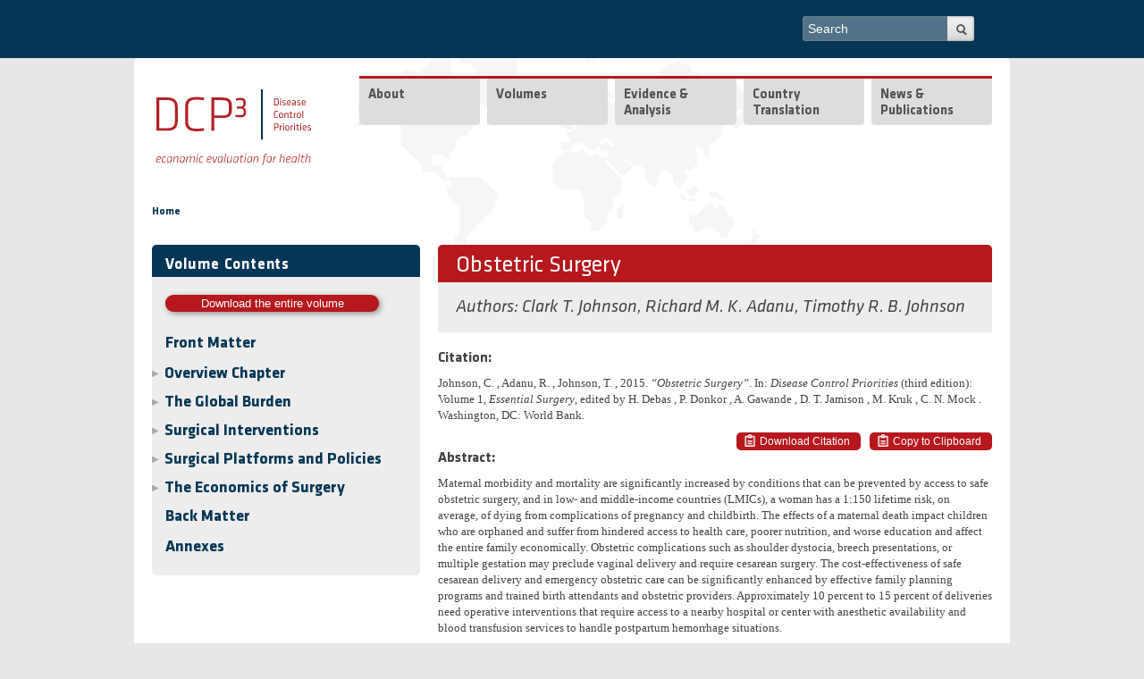

--- FILE ---
content_type: text/html; charset=utf-8
request_url: https://www.dcp-3.org/chapter/1337/obstetric-surgery
body_size: 11640
content:
 

<!-- THEME DEBUG -->
<!-- CALL: theme('html') -->
<!-- FILE NAME SUGGESTIONS:
   * html--node--1337.tpl.php
   * html--node--%.tpl.php
   * html--node.tpl.php
   x html.tpl.php
-->
<!-- BEGIN OUTPUT from 'sites/all/themes/dcpthree/templates/html.tpl.php' -->
<!DOCTYPE html>
<!--[if IEMobile 7]><html class="iem7"  lang="en" dir="ltr"><![endif]-->
<!--[if lte IE 6]><html class="lt-ie9 lt-ie8 lt-ie7"  lang="en" dir="ltr"><![endif]-->
<!--[if (IE 7)&(!IEMobile)]><html class="lt-ie9 lt-ie8"  lang="en" dir="ltr"><![endif]-->
<!--[if IE 8]><html class="lt-ie9"  lang="en" dir="ltr"><![endif]-->
<!--[if (gte IE 9)|(gt IEMobile 7)]><!--><html  lang="en" dir="ltr"><!--<![endif]-->
<head>
  <meta http-equiv="Content-Type" content="text/html; charset=utf-8" />
<link rel="shortcut icon" href="https://www.dcp-3.org/sites/default/themes/dcpthree/favicon.png" />
<meta name="description" content="Abstract:" />
<meta name="generator" content="Drupal 7 (http://drupal.org)" />
<link rel="canonical" href="https://www.dcp-3.org/chapter/1337/obstetric-surgery" />
<link rel="shortlink" href="https://www.dcp-3.org/node/1337" />
  <title>Obstetric Surgery | DCP3</title>
  <meta name="MobileOptimized" content="width">
  <meta name="HandheldFriendly" content="true">
  <meta name="viewport" content="width=device-width, initial-scale=1, user-scalable=no">
  <meta http-equiv="cleartype" content="on">
  <meta http-equiv="X-UA-Compatible" content="IE=edge,chrome=1">
<style>
@import url("https://www.dcp-3.org/modules/system/system.base.css?sirzkq");
@import url("https://www.dcp-3.org/modules/system/system.menus.css?sirzkq");
@import url("https://www.dcp-3.org/modules/system/system.messages.css?sirzkq");
@import url("https://www.dcp-3.org/modules/system/system.theme.css?sirzkq");
</style>
<style>
@import url("https://www.dcp-3.org/modules/aggregator/aggregator.css?sirzkq");
@import url("https://www.dcp-3.org/modules/comment/comment.css?sirzkq");
@import url("https://www.dcp-3.org/modules/field/theme/field.css?sirzkq");
@import url("https://www.dcp-3.org/modules/node/node.css?sirzkq");
@import url("https://www.dcp-3.org/modules/search/search.css?sirzkq");
@import url("https://www.dcp-3.org/modules/user/user.css?sirzkq");
@import url("https://www.dcp-3.org/sites/all/modules/views/css/views.css?sirzkq");
@import url("https://www.dcp-3.org/sites/all/modules/contrib/ckeditor/css/ckeditor.css?sirzkq");
</style>
<style>
@import url("https://www.dcp-3.org/sites/all/libraries/colorbox/example4/colorbox.css?sirzkq");
@import url("https://www.dcp-3.org/sites/all/modules/ctools/css/ctools.css?sirzkq");
@import url("https://www.dcp-3.org/sites/all/modules/lightbox2/css/lightbox.css?sirzkq");
@import url("https://www.dcp-3.org/sites/all/modules/panels/css/panels.css?sirzkq");
@import url("https://www.dcp-3.org/sites/all/modules/nice_menus/css/nice_menus.css?sirzkq");
@import url("https://www.dcp-3.org/sites/all/modules/nice_menus/css/nice_menus_default.css?sirzkq");
@import url("https://www.dcp-3.org/sites/all/libraries/mmenu/main/src/css/jquery.mmenu.all.css?sirzkq");
@import url("https://www.dcp-3.org/sites/all/libraries/mmenu/icomoon/icomoon.css?sirzkq");
@import url("https://www.dcp-3.org/sites/all/modules/contrib/mmenu/themes/mm-basic/styles/mm-basic.css?sirzkq");
</style>
<style>
@import url("https://www.dcp-3.org/sites/all/themes/mothership/mothership/mothership/css/reset.css?sirzkq");
@import url("https://www.dcp-3.org/sites/all/themes/mothership/mothership/mothership/css/reset-html5.css?sirzkq");
@import url("https://www.dcp-3.org/sites/all/themes/mothership/mothership/mothership/css/mothership-default.css?sirzkq");
@import url("https://www.dcp-3.org/sites/all/themes/mothership/mothership/mothership/css/mothership.css?sirzkq");
@import url("https://www.dcp-3.org/sites/all/themes/dcpthree/css/styles.css?sirzkq");
</style>
<link rel="stylesheet" href="https://fonts.googleapis.com/css?family=Titillium+Web:700,700italic,italic,regular&amp;subset=latin" />
<style>
@import url("https://www.dcp-3.org/sites/default/files/fontyourface/local_fonts/Klavika-italic-bold/stylesheet.css?sirzkq");
@import url("https://www.dcp-3.org/sites/default/files/fontyourface/local_fonts/Klavika-italic-normal/stylesheet.css?sirzkq");
@import url("https://www.dcp-3.org/sites/default/files/fontyourface/local_fonts/Klavika-normal-bold/stylesheet.css?sirzkq");
@import url("https://www.dcp-3.org/sites/default/files/fontyourface/local_fonts/Klavika-normal-normal/stylesheet.css?sirzkq");
</style>
<!--[if lt IE 9]>
  <script src="https://www.dcp-3.org/sites/all/themes/mothership/mothership/mothership/js/respond.min.js"></script>
<![endif]-->
<!--[if lt IE 9]>
  <script src="https://www.dcp-3.org/sites/all/themes/mothership/mothership/mothership/js/html5.js"></script>
<![endif]-->
<link rel="stylesheet" type="text/css" href="//cdn.jsdelivr.net/gh/kenwheeler/slick@1.8.1/slick/slick-theme.css"/>
</head>
<body class="html not-front not-logged-in one-sidebar sidebar-first page-node page-node- page-node-1337 node-type-article" >
<a href="#main-content" class="element-invisible element-focusable">Skip to main content</a>


<!-- THEME DEBUG -->
<!-- CALL: theme('page') -->
<!-- FILE NAME SUGGESTIONS:
   * page--article.tpl.php
   * page--node--1337.tpl.php
   * page--node--%.tpl.php
   * page--node.tpl.php
   x page.tpl.php
-->
<!-- BEGIN OUTPUT from 'sites/all/themes/dcpthree/templates/page.tpl.php' -->
  <div class="top_navbar clearfix">
    <div class="wrapper">
      

<!-- THEME DEBUG -->
<!-- CALL: theme('region') -->
<!-- FILE NAME SUGGESTIONS:
   * region--top-navbar.tpl.php
   x region.tpl.php
-->
<!-- BEGIN OUTPUT from 'sites/all/themes/mothership/mothership/mothership/templates/region.tpl.php' -->

  <div class="region region-top-navbar">
    
 <!-- theme hook suggestions: -->
 <!-- hook:region --> 
  <!-- tpl file: * region--top-navbar.tpl.php -->
    

<!-- THEME DEBUG -->
<!-- CALL: theme('block') -->
<!-- FILE NAME SUGGESTIONS:
   * block--search--form.tpl.php
   * block--search.tpl.php
   * block--top-navbar.tpl.php
   x block.tpl.php
-->
<!-- BEGIN OUTPUT from 'sites/all/themes/mothership/mothership/mothership/templates/block.tpl.php' -->

<!-- block -->
<div  id="block-search-form" class="block block-search " role="search">
  
 <!-- theme hook suggestions: -->
 <!-- hook:block --> 
  <!-- tpl file: * block--top-navbar.tpl.php -->
<!-- tpl file: * block--search.tpl.php -->
<!-- tpl file: * block--search--form.tpl.php -->

      
  
  <form action="/chapter/1337/obstetric-surgery" method="post" id="search-block-form" accept-charset="UTF-8">

<!-- THEME DEBUG -->
<!-- CALL: theme('search_block_form') -->
<!-- BEGIN OUTPUT from 'sites/all/themes/mothership/mothership/mothership/templates/search-block-form.tpl.php' -->

  <h2 class="element-invisible">Search form</h2>

<div>
  <label class="element-invisible" for="edit-search-block-form--2">Search</label>
 <input title="Enter the terms you wish to search for." placeholder="Search" type="text" id="edit-search-block-form--2" name="search_block_form" value="" size="30" maxlength="128" />
</div>
<div class="form-actions form-wrapper" id="edit-actions"><input type="submit" id="edit-submit" name="op" value="Search" /></div><input type="hidden" name="form_build_id" value="form-QqLsw8qPq1qTaqPGZxDSRUH_VlnoR_1T1ZPbjFOoXPc" />
<input type="hidden" name="form_id" value="search_block_form" />

<!-- END OUTPUT from 'sites/all/themes/mothership/mothership/mothership/templates/search-block-form.tpl.php' -->

</form>
  </div>
<!-- /block -->

<!-- END OUTPUT from 'sites/all/themes/mothership/mothership/mothership/templates/block.tpl.php' -->



<!-- THEME DEBUG -->
<!-- CALL: theme('block') -->
<!-- FILE NAME SUGGESTIONS:
   * block--block--24.tpl.php
   * block--block.tpl.php
   * block--top-navbar.tpl.php
   x block.tpl.php
-->
<!-- BEGIN OUTPUT from 'sites/all/themes/mothership/mothership/mothership/templates/block.tpl.php' -->

<!-- block -->
<div  id="block-block-24" class="block block-block top-mmenu ">
  
 <!-- theme hook suggestions: -->
 <!-- hook:block --> 
  <!-- tpl file: * block--top-navbar.tpl.php -->
<!-- tpl file: * block--block.tpl.php -->
<!-- tpl file: * block--block--24.tpl.php -->

      
  
  <p>Menu</p>
  </div>
<!-- /block -->

<!-- END OUTPUT from 'sites/all/themes/mothership/mothership/mothership/templates/block.tpl.php' -->

  </div>

<!-- END OUTPUT from 'sites/all/themes/mothership/mothership/mothership/templates/region.tpl.php' -->

 
    </div>
  </div>
  
<div class="page clearfix">
    <header role="banner">
    <div class="siteinfo">
      <figure class="logo">
        <a href="/" title="Home" rel="home">
          <img class="normal" src="/sites/all/themes/dcpthree/images/logo/dcp3_logo.svg" alt="Home" />
          <img class="white" src="/sites/all/themes/dcpthree/images/logo/dcp3_white.svg" alt="Home" />
        </a>
      </figure>
          </div>

          <div class="header-region">
        

<!-- THEME DEBUG -->
<!-- CALL: theme('region') -->
<!-- FILE NAME SUGGESTIONS:
   * region--header.tpl.php
   x region.tpl.php
-->
<!-- BEGIN OUTPUT from 'sites/all/themes/mothership/mothership/mothership/templates/region.tpl.php' -->

  <div class="region region-header">
    
 <!-- theme hook suggestions: -->
 <!-- hook:region --> 
  <!-- tpl file: * region--header.tpl.php -->
    

<!-- THEME DEBUG -->
<!-- CALL: theme('block') -->
<!-- FILE NAME SUGGESTIONS:
   * block--nice-menus--1.tpl.php
   * block--nice-menus.tpl.php
   * block--header.tpl.php
   x block.tpl.php
-->
<!-- BEGIN OUTPUT from 'sites/all/themes/mothership/mothership/mothership/templates/block.tpl.php' -->

<!-- block -->
<div  id="block-nice-menus-1" class="block block-nice-menus ">
  
 <!-- theme hook suggestions: -->
 <!-- hook:block --> 
  <!-- tpl file: * block--header.tpl.php -->
<!-- tpl file: * block--nice-menus.tpl.php -->
<!-- tpl file: * block--nice-menus--1.tpl.php -->

      
  
  <ul class="nice-menu nice-menu-down nice-menu-main-menu" id="nice-menu-1"><li class="menu-218 menu-path-front odd "><a href="/">Home</a></li>
<li class="menu-614 menuparent  menu-path-node-108  even "><a href="/about-project">About</a><ul><li class="menu-4279 menuparent  menu-path-node-2932 odd "><a href="/dcp3-country-translation">DCP3 Country Translation</a><ul><li class="menu-4280 menu-path-node-2933 odd"><a href="/secretariat">Secretariat</a></li>
</ul></li>
<li class="menu-4281 menuparent  menu-path-node-2934  even "><a href="/dcp3" title="">DCP3</a><ul><li class="menu-625 menu-path-node-120 odd "><a href="/who-we-are" title="">Secretariat Staff</a></li>
<li class="menu-761 menu-path-node-193  even "><a href="/advisory-committee-editors">Advisory Committee to the Editors</a></li>
<li class="menu-543 menu-path-node-68  odd"><a href="/collaborators">Collaborators</a></li>
</ul></li>
<li class="menu-698 menu-path-node-1385  odd "><a href="/dcp2">DCP1 &amp; DCP2</a></li>
<li class="menu-623 menu-path-node-119  even"><a href="/contact-us">Contact Us</a></li>
</ul></li>
<li class="menu-3860 menuparent  menu-path-volumes  odd "><a href="/volumes" title="">Volumes</a><ul><li class="menu-534 menu-path-node-34-volumelandingpage odd "><a href="/surgery" title="">Essential Surgery</a></li>
<li class="menu-527 menu-path-node-27-volumelandingpage  even "><a href="/rmnch" title="">Reproductive, Maternal, Newborn, and Child Health</a></li>
<li class="menu-531 menu-path-node-31-volumelandingpage  odd "><a href="/cancer" title="">Cancer</a></li>
<li class="menu-532 menu-path-node-32-volumelandingpage  even "><a href="/mentalhealth" title="">Mental, Neurological, and Substance Use Disorders</a></li>
<li class="menu-530 menu-path-node-30-volumelandingpage  odd "><a href="/cvd" title="">Cardiovascular, Respiratory, and Related Disorders</a></li>
<li class="menu-529 menu-path-node-29-volumelandingpage  even "><a href="/infectiousdiseases" title="">Major Infectious Diseases</a></li>
<li class="menu-533 menu-path-node-33-volumelandingpage  odd "><a href="/injury-environment" title="">Injury Prevention and Environmental Health</a></li>
<li class="menu-528 menu-path-node-28-volumelandingpage  even "><a href="/CAHD" title="">Child &amp; Adolescent Health and Development</a></li>
<li class="menu-526 menu-path-node-26-volumelandingpage  odd"><a href="/disease-control-priorities" title="">Disease Control Priorities</a></li>
</ul></li>
<li class="menu-4216 menuparent  menu-path-nolink  even "><span title="" class="nolink" tabindex="0">Evidence &amp; Analysis</span><ul><li class="menu-4080 menu-path-economic-evaluations odd "><a href="/economic-evaluations" title="">Economic Evaluations</a></li>
<li class="menu-462 menu-path-node-2511  even "><a href="/country-work/overview" title="">Country Work</a></li>
<li class="menu-4160 menu-path-node-2901  odd"><a href="/gender" title="">Gender</a></li>
</ul></li>
<li class="menu-4166 menuparent  menu-path-node-2916  odd "><a href="/translation">Country Translation</a><ul><li class="menu-4282 menu-path-node-2965 odd "><a href="/translation/liberia">Liberia</a></li>
<li class="menu-4217 menu-path-node-2918  even"><a href="/translation/pakistan">Pakistan</a></li>
</ul></li>
<li class="menu-729 menuparent  menu-path-resources  even"><a href="/resources" title="">News &amp; Publications</a><ul><li class="menu-1315 menu-path-news-and-events-news odd "><a href="/news-and-events/news" title="">News &amp; Events</a></li>
<li class="menu-765 menu-path-resources-journal-articles  even "><a href="/resources/journal-articles" title="">Journal Articles</a></li>
<li class="menu-839 menu-path-resources-working-papers  odd "><a href="/resources/working-papers" title="">Working Papers</a></li>
<li class="menu-766 menu-path-resources-reports  even "><a href="/resources/reports" title="">Reports</a></li>
<li class="menu-768 menu-path-resources-presentations  odd "><a href="/resources/presentations" title="">Presentations</a></li>
<li class="menu-4082 menu-path-dissemination-resources  even"><a href="/dissemination-resources" title="">Other Resources</a></li>
</ul></li>
</ul>

  </div>
<!-- /block -->

<!-- END OUTPUT from 'sites/all/themes/mothership/mothership/mothership/templates/block.tpl.php' -->

  </div>

<!-- END OUTPUT from 'sites/all/themes/mothership/mothership/mothership/templates/region.tpl.php' -->

      </div>
    
  </header>

      
  <div id="breadcrumb-wrapper" class="clearfix">
    <h2 class="element-invisible">You are here</h2><div class="breadcrumb"><a href="/">Home</a></div>  </div>

      <div class="sidebar-first">
    

<!-- THEME DEBUG -->
<!-- CALL: theme('region') -->
<!-- FILE NAME SUGGESTIONS:
   * region--sidebar-first.tpl.php
   x region.tpl.php
-->
<!-- BEGIN OUTPUT from 'sites/all/themes/mothership/mothership/mothership/templates/region.tpl.php' -->

  <div class="region region-sidebar-first">
    
 <!-- theme hook suggestions: -->
 <!-- hook:region --> 
  <!-- tpl file: * region--sidebar-first.tpl.php -->
    

<!-- THEME DEBUG -->
<!-- CALL: theme('block') -->
<!-- FILE NAME SUGGESTIONS:
   * block--views--volume-contents-block-chapter.tpl.php
   * block--views.tpl.php
   * block--sidebar-first.tpl.php
   x block.tpl.php
-->
<!-- BEGIN OUTPUT from 'sites/all/themes/mothership/mothership/mothership/templates/block.tpl.php' -->

<!-- block -->
<div  id="block-views-volume-contents-block-chapter" class="block block-views blue-header leftcol ">
  
 <!-- theme hook suggestions: -->
 <!-- hook:block --> 
  <!-- tpl file: * block--sidebar-first.tpl.php -->
<!-- tpl file: * block--views.tpl.php -->
<!-- tpl file: * block--views--volume-contents-block-chapter.tpl.php -->

        <h2 class="title">Volume Contents</h2>
    
  
  

<!-- THEME DEBUG -->
<!-- CALL: theme('views_view') -->
<!-- BEGIN OUTPUT from 'sites/all/themes/mothership/mothership/mothership/templates/views-view.tpl.php' -->
<!--
  views-view.tpl.php
  display: block_chapter-->

<div class="volume-contents">

        
  
      <div class="attachment attachment-before">
      

<!-- THEME DEBUG -->
<!-- CALL: theme('views_view') -->
<!-- BEGIN OUTPUT from 'sites/all/themes/mothership/mothership/mothership/templates/views-view.tpl.php' -->
<!--
  views-view.tpl.php
  display: attachment_3-->


        
  
  
  
      

<!-- THEME DEBUG -->
<!-- CALL: theme('views_view_unformatted') -->
<!-- BEGIN OUTPUT from 'sites/all/modules/views/theme/views-view-unformatted.tpl.php' -->
  <div class="views-row views-row-1 views-row-odd">
    

<!-- THEME DEBUG -->
<!-- CALL: theme('views_view_fields') -->
<!-- BEGIN OUTPUT from 'sites/all/modules/views/theme/views-view-fields.tpl.php' -->
  
  <div class="views-field views-field-field-volume-contents-header">        <div class="field-content"><p class="dl-entire-volume"><a href="https://openknowledge.worldbank.org/handle/10986/21568" target="_blank">Download the entire volume</a></p>
</div>  </div>  
  <div class="views-field views-field-field-frontmatter">        <h3 class="field-content"><div class="file"><a href="https://www.dcp-3.org/sites/default/files/volume_downloads/DC3_Essential%20Surgery_Front%20Matter_0.pdf" type="application/pdf; length=241218" title="DC3_Essential Surgery_Front Matter.pdf" class="file-icon mime-application-pdf">Front Matter</a></div></h3>  </div>
<!-- END OUTPUT from 'sites/all/modules/views/theme/views-view-fields.tpl.php' -->

  </div>

<!-- END OUTPUT from 'sites/all/modules/views/theme/views-view-unformatted.tpl.php' -->


  
  
  
  
  
  
<!-- /views view.tpl.php -->

<!-- END OUTPUT from 'sites/all/themes/mothership/mothership/mothership/templates/views-view.tpl.php' -->

    </div>
  
  
      

<!-- THEME DEBUG -->
<!-- CALL: theme('views_view_list') -->
<!-- BEGIN OUTPUT from 'sites/all/modules/views/theme/views-view-list.tpl.php' -->
      <h3><span class="exp">&#9654;</span>  Overview Chapter</h3>
    <ul>          <li class="views-row views-row-1 views-row-odd">

<!-- THEME DEBUG -->
<!-- CALL: theme('views_view_fields') -->
<!-- BEGIN OUTPUT from 'sites/all/modules/views/theme/views-view-fields.tpl.php' -->
  
  <div class="views-field views-field-nothing-1">        <span class="field-content"><a href="https://www.dcp-3.org/chapter/1811/introduction">1:  Essential Surgery: Key Messages of this Volume</a></span>  </div>
<!-- END OUTPUT from 'sites/all/modules/views/theme/views-view-fields.tpl.php' -->

</li>
      </ul>
<!-- END OUTPUT from 'sites/all/modules/views/theme/views-view-list.tpl.php' -->



<!-- THEME DEBUG -->
<!-- CALL: theme('views_view_list') -->
<!-- BEGIN OUTPUT from 'sites/all/modules/views/theme/views-view-list.tpl.php' -->
      <h3><span class="exp">&#9654;</span>  The Global Burden</h3>
    <ul>          <li class="views-row views-row-1 views-row-odd">

<!-- THEME DEBUG -->
<!-- CALL: theme('views_view_fields') -->
<!-- BEGIN OUTPUT from 'sites/all/modules/views/theme/views-view-fields.tpl.php' -->
  
  <div class="views-field views-field-nothing-1">        <span class="field-content"><a href="https://www.dcp-3.org/chapter/1753/global-burden-surgical-conditions">2:  Global Burden of Surgical Conditions</a></span>  </div>
<!-- END OUTPUT from 'sites/all/modules/views/theme/views-view-fields.tpl.php' -->

</li>
      </ul>
<!-- END OUTPUT from 'sites/all/modules/views/theme/views-view-list.tpl.php' -->



<!-- THEME DEBUG -->
<!-- CALL: theme('views_view_list') -->
<!-- BEGIN OUTPUT from 'sites/all/modules/views/theme/views-view-list.tpl.php' -->
      <h3><span class="exp">&#9654;</span>  Surgical Interventions</h3>
    <ul>          <li class="views-row views-row-1 views-row-odd">

<!-- THEME DEBUG -->
<!-- CALL: theme('views_view_fields') -->
<!-- BEGIN OUTPUT from 'sites/all/modules/views/theme/views-view-fields.tpl.php' -->
  
  <div class="views-field views-field-nothing-1">        <span class="field-content"><a href="https://www.dcp-3.org/chapter/1748/surgery-and-trauma-care">3:  Surgery and Trauma Care</a></span>  </div>
<!-- END OUTPUT from 'sites/all/modules/views/theme/views-view-fields.tpl.php' -->

</li>
          <li class="views-row views-row-2 views-row-even">

<!-- THEME DEBUG -->
<!-- CALL: theme('views_view_fields') -->
<!-- BEGIN OUTPUT from 'sites/all/modules/views/theme/views-view-fields.tpl.php' -->
  
  <div class="views-field views-field-nothing-1">        <span class="field-content"><a href="https://www.dcp-3.org/chapter/1758/general-surgical-emergencies">4:  General Surgical Emergencies</a></span>  </div>
<!-- END OUTPUT from 'sites/all/modules/views/theme/views-view-fields.tpl.php' -->

</li>
          <li class="views-row views-row-3 views-row-odd">

<!-- THEME DEBUG -->
<!-- CALL: theme('views_view_fields') -->
<!-- BEGIN OUTPUT from 'sites/all/modules/views/theme/views-view-fields.tpl.php' -->
  
  <div class="views-field views-field-nothing-1">        <span class="field-content"><a href="https://www.dcp-3.org/chapter/1337/obstetric-surgery">5:  Obstetric Surgery</a></span>  </div>
<!-- END OUTPUT from 'sites/all/modules/views/theme/views-view-fields.tpl.php' -->

</li>
          <li class="views-row views-row-4 views-row-even">

<!-- THEME DEBUG -->
<!-- CALL: theme('views_view_fields') -->
<!-- BEGIN OUTPUT from 'sites/all/modules/views/theme/views-view-fields.tpl.php' -->
  
  <div class="views-field views-field-nothing-1">        <span class="field-content"><a href="https://www.dcp-3.org/chapter/1762/obstetric-fistula">6:  Obstetric Fistula</a></span>  </div>
<!-- END OUTPUT from 'sites/all/modules/views/theme/views-view-fields.tpl.php' -->

</li>
          <li class="views-row views-row-5 views-row-odd">

<!-- THEME DEBUG -->
<!-- CALL: theme('views_view_fields') -->
<!-- BEGIN OUTPUT from 'sites/all/modules/views/theme/views-view-fields.tpl.php' -->
  
  <div class="views-field views-field-nothing-1">        <span class="field-content"><a href="https://www.dcp-3.org/chapter/1766/surgery-family-planning-abortion-and-postabortion-care">7:  Surgery for Family Planning, Abortion, and Postabortion Care</a></span>  </div>
<!-- END OUTPUT from 'sites/all/modules/views/theme/views-view-fields.tpl.php' -->

</li>
          <li class="views-row views-row-6 views-row-even">

<!-- THEME DEBUG -->
<!-- CALL: theme('views_view_fields') -->
<!-- BEGIN OUTPUT from 'sites/all/modules/views/theme/views-view-fields.tpl.php' -->
  
  <div class="views-field views-field-nothing-1">        <span class="field-content"><a href="https://www.dcp-3.org/chapter/1769/surgical-interventions-congenital-anomalies">8:  Surgical Interventions for Congenital Anomalies</a></span>  </div>
<!-- END OUTPUT from 'sites/all/modules/views/theme/views-view-fields.tpl.php' -->

</li>
          <li class="views-row views-row-7 views-row-odd">

<!-- THEME DEBUG -->
<!-- CALL: theme('views_view_fields') -->
<!-- BEGIN OUTPUT from 'sites/all/modules/views/theme/views-view-fields.tpl.php' -->
  
  <div class="views-field views-field-nothing-1">        <span class="field-content"><a href="https://www.dcp-3.org/chapter/1772/hernia-and-hydrocele">9:  Hernia and Hydrocele</a></span>  </div>
<!-- END OUTPUT from 'sites/all/modules/views/theme/views-view-fields.tpl.php' -->

</li>
          <li class="views-row views-row-8 views-row-even">

<!-- THEME DEBUG -->
<!-- CALL: theme('views_view_fields') -->
<!-- BEGIN OUTPUT from 'sites/all/modules/views/theme/views-view-fields.tpl.php' -->
  
  <div class="views-field views-field-nothing-1">        <span class="field-content"><a href="https://www.dcp-3.org/chapter/1775/denistry">10:  Denistry</a></span>  </div>
<!-- END OUTPUT from 'sites/all/modules/views/theme/views-view-fields.tpl.php' -->

</li>
          <li class="views-row views-row-9 views-row-odd">

<!-- THEME DEBUG -->
<!-- CALL: theme('views_view_fields') -->
<!-- BEGIN OUTPUT from 'sites/all/modules/views/theme/views-view-fields.tpl.php' -->
  
  <div class="views-field views-field-nothing-1">        <span class="field-content"><a href="https://www.dcp-3.org/chapter/921/cataract-surgery">11:  Cataract Surgery</a></span>  </div>
<!-- END OUTPUT from 'sites/all/modules/views/theme/views-view-fields.tpl.php' -->

</li>
      </ul>
<!-- END OUTPUT from 'sites/all/modules/views/theme/views-view-list.tpl.php' -->



<!-- THEME DEBUG -->
<!-- CALL: theme('views_view_list') -->
<!-- BEGIN OUTPUT from 'sites/all/modules/views/theme/views-view-list.tpl.php' -->
      <h3><span class="exp">&#9654;</span>  Surgical Platforms and Policies</h3>
    <ul>          <li class="views-row views-row-1 views-row-odd">

<!-- THEME DEBUG -->
<!-- CALL: theme('views_view_fields') -->
<!-- BEGIN OUTPUT from 'sites/all/modules/views/theme/views-view-fields.tpl.php' -->
  
  <div class="views-field views-field-nothing-1">        <span class="field-content"><a href="https://www.dcp-3.org/chapter/1781/organization-essential-services-and-role-first-level-hospitals">12:  Organization of Essential Services and the Role of First-Level Hospitals</a></span>  </div>
<!-- END OUTPUT from 'sites/all/modules/views/theme/views-view-fields.tpl.php' -->

</li>
          <li class="views-row views-row-2 views-row-even">

<!-- THEME DEBUG -->
<!-- CALL: theme('views_view_fields') -->
<!-- BEGIN OUTPUT from 'sites/all/modules/views/theme/views-view-fields.tpl.php' -->
  
  <div class="views-field views-field-nothing-1">        <span class="field-content"><a href="https://www.dcp-3.org/chapter/1784/specialized-surgical-platforms">13:  Specialized Surgical Platforms</a></span>  </div>
<!-- END OUTPUT from 'sites/all/modules/views/theme/views-view-fields.tpl.php' -->

</li>
          <li class="views-row views-row-3 views-row-odd">

<!-- THEME DEBUG -->
<!-- CALL: theme('views_view_fields') -->
<!-- BEGIN OUTPUT from 'sites/all/modules/views/theme/views-view-fields.tpl.php' -->
  
  <div class="views-field views-field-nothing-1">        <span class="field-content"><a href="https://www.dcp-3.org/chapter/1789/pre-hospital-and-emergency-care">14:  Pre-Hospital and Emergency Care</a></span>  </div>
<!-- END OUTPUT from 'sites/all/modules/views/theme/views-view-fields.tpl.php' -->

</li>
          <li class="views-row views-row-4 views-row-even">

<!-- THEME DEBUG -->
<!-- CALL: theme('views_view_fields') -->
<!-- BEGIN OUTPUT from 'sites/all/modules/views/theme/views-view-fields.tpl.php' -->
  
  <div class="views-field views-field-nothing-1">        <span class="field-content"><a href="https://www.dcp-3.org/chapter/1796/anesthesia-and-perioperative-care">15:  Anesthesia and Perioperative Care</a></span>  </div>
<!-- END OUTPUT from 'sites/all/modules/views/theme/views-view-fields.tpl.php' -->

</li>
          <li class="views-row views-row-5 views-row-odd">

<!-- THEME DEBUG -->
<!-- CALL: theme('views_view_fields') -->
<!-- BEGIN OUTPUT from 'sites/all/modules/views/theme/views-view-fields.tpl.php' -->
  
  <div class="views-field views-field-nothing-1">        <span class="field-content"><a href="https://www.dcp-3.org/chapter/1797/excess-surgical-mortality">16:  Excess Surgical Mortality: Strategies for Improving Quality of Care</a></span>  </div>
<!-- END OUTPUT from 'sites/all/modules/views/theme/views-view-fields.tpl.php' -->

</li>
          <li class="views-row views-row-6 views-row-even">

<!-- THEME DEBUG -->
<!-- CALL: theme('views_view_fields') -->
<!-- BEGIN OUTPUT from 'sites/all/modules/views/theme/views-view-fields.tpl.php' -->
  
  <div class="views-field views-field-nothing-1">        <span class="field-content"><a href="https://www.dcp-3.org/chapter/1118/workforce-innovations-expand-capacity-surgical-services">17:  Workforce Innovations to Expand the Capacity for Surgical Services</a></span>  </div>
<!-- END OUTPUT from 'sites/all/modules/views/theme/views-view-fields.tpl.php' -->

</li>
      </ul>
<!-- END OUTPUT from 'sites/all/modules/views/theme/views-view-list.tpl.php' -->



<!-- THEME DEBUG -->
<!-- CALL: theme('views_view_list') -->
<!-- BEGIN OUTPUT from 'sites/all/modules/views/theme/views-view-list.tpl.php' -->
      <h3><span class="exp">&#9654;</span>  The Economics of Surgery</h3>
    <ul>          <li class="views-row views-row-1 views-row-odd">

<!-- THEME DEBUG -->
<!-- CALL: theme('views_view_fields') -->
<!-- BEGIN OUTPUT from 'sites/all/modules/views/theme/views-view-fields.tpl.php' -->
  
  <div class="views-field views-field-nothing-1">        <span class="field-content"><a href="https://www.dcp-3.org/chapter/1798/costs-effectiveness-and-cost-effectiveness-selected-surgical-procedures-and-platforms">18:  Costs, Effectiveness, and Cost-Effectiveness of Selected Surgical Procedures and Platforms</a></span>  </div>
<!-- END OUTPUT from 'sites/all/modules/views/theme/views-view-fields.tpl.php' -->

</li>
          <li class="views-row views-row-2 views-row-even">

<!-- THEME DEBUG -->
<!-- CALL: theme('views_view_fields') -->
<!-- BEGIN OUTPUT from 'sites/all/modules/views/theme/views-view-fields.tpl.php' -->
  
  <div class="views-field views-field-nothing-1">        <span class="field-content"><a href="https://www.dcp-3.org/chapter/1800/task-sharing-or-public-finance-expanding-surgical-access-rural-ethiopia-extended-cost">19:  Task-Sharing or Public Finance for Expanding Surgical Access in Rural Ethiopia: An Extended Cost-Effectiveness Analysis</a></span>  </div>
<!-- END OUTPUT from 'sites/all/modules/views/theme/views-view-fields.tpl.php' -->

</li>
          <li class="views-row views-row-3 views-row-odd">

<!-- THEME DEBUG -->
<!-- CALL: theme('views_view_fields') -->
<!-- BEGIN OUTPUT from 'sites/all/modules/views/theme/views-view-fields.tpl.php' -->
  
  <div class="views-field views-field-nothing-1">        <span class="field-content"><a href="https://www.dcp-3.org/chapter/1043/global-surgery-and-poverty">20:  Global Surgery and Poverty </a></span>  </div>
<!-- END OUTPUT from 'sites/all/modules/views/theme/views-view-fields.tpl.php' -->

</li>
          <li class="views-row views-row-4 views-row-even">

<!-- THEME DEBUG -->
<!-- CALL: theme('views_view_fields') -->
<!-- BEGIN OUTPUT from 'sites/all/modules/views/theme/views-view-fields.tpl.php' -->
  
  <div class="views-field views-field-nothing-1">        <span class="field-content"><a href="https://www.dcp-3.org/chapter/1234/benefit-cost-analysis-cleft-lip-and-palate-surgical-subspecialty-hospital-india">21:  Benefit-Cost Analysis for Selected Surgical Interventions in Low- and Middle-Income Countries</a></span>  </div>
<!-- END OUTPUT from 'sites/all/modules/views/theme/views-view-fields.tpl.php' -->

</li>
      </ul>
<!-- END OUTPUT from 'sites/all/modules/views/theme/views-view-list.tpl.php' -->


  
  
      <div class="attachment attachment-after">
      

<!-- THEME DEBUG -->
<!-- CALL: theme('views_view') -->
<!-- BEGIN OUTPUT from 'sites/all/themes/mothership/mothership/mothership/templates/views-view.tpl.php' -->
<!--
  views-view.tpl.php
  display: attachment_4-->


        
  
  
  
      

<!-- THEME DEBUG -->
<!-- CALL: theme('views_view_unformatted') -->
<!-- BEGIN OUTPUT from 'sites/all/modules/views/theme/views-view-unformatted.tpl.php' -->
  <div class="views-row views-row-1 views-row-odd">
    

<!-- THEME DEBUG -->
<!-- CALL: theme('views_view_fields') -->
<!-- BEGIN OUTPUT from 'sites/all/modules/views/theme/views-view-fields.tpl.php' -->
  
  <div class="views-field views-field-field-backmatter">        <h3 class="field-content"><div class="file"><a href="https://www.dcp-3.org/sites/default/files/volume_downloads/DCP3_Essential%20Surgery_Back%20Matter_0.pdf" type="application/pdf; length=194742" title="DCP3_Essential Surgery_Back Matter.pdf" class="file-icon mime-application-pdf">Back Matter</a></div></h3>  </div>  
  <div class="views-field views-field-field-volume-contents-footer">        <div class="field-content"><h3>
	<a href="/chapter/1865/surgery-annexes">Annexes</a></h3>
</div>  </div>
<!-- END OUTPUT from 'sites/all/modules/views/theme/views-view-fields.tpl.php' -->

  </div>

<!-- END OUTPUT from 'sites/all/modules/views/theme/views-view-unformatted.tpl.php' -->


  
  
  
  
  
  
<!-- /views view.tpl.php -->

<!-- END OUTPUT from 'sites/all/themes/mothership/mothership/mothership/templates/views-view.tpl.php' -->

    </div>
  
  
  
  
</div> <!-- /views view.tpl.php -->

<!-- END OUTPUT from 'sites/all/themes/mothership/mothership/mothership/templates/views-view.tpl.php' -->


  </div>
<!-- /block -->

<!-- END OUTPUT from 'sites/all/themes/mothership/mothership/mothership/templates/block.tpl.php' -->



<!-- THEME DEBUG -->
<!-- CALL: theme('block') -->
<!-- FILE NAME SUGGESTIONS:
   * block--views--volumes-block.tpl.php
   * block--views.tpl.php
   * block--sidebar-first.tpl.php
   x block.tpl.php
-->
<!-- BEGIN OUTPUT from 'sites/all/themes/mothership/mothership/mothership/templates/block.tpl.php' -->

<!-- block -->
<div  id="block-views-volumes-block" class="block block-views blue-header allvolumes ">
  
 <!-- theme hook suggestions: -->
 <!-- hook:block --> 
  <!-- tpl file: * block--sidebar-first.tpl.php -->
<!-- tpl file: * block--views.tpl.php -->
<!-- tpl file: * block--views--volumes-block.tpl.php -->

        <h2 class="title">Volumes</h2>
    
  
  

<!-- THEME DEBUG -->
<!-- CALL: theme('views_view') -->
<!-- BEGIN OUTPUT from 'sites/all/themes/mothership/mothership/mothership/templates/views-view.tpl.php' -->
<!--
  views-view.tpl.php
  display: block-->


        
  
  
  
      

<!-- THEME DEBUG -->
<!-- CALL: theme('views_view_unformatted') -->
<!-- BEGIN OUTPUT from 'sites/all/modules/views/theme/views-view-unformatted.tpl.php' -->
  <div class="views-row views-row-1 views-row-odd">
    

<!-- THEME DEBUG -->
<!-- CALL: theme('views_view_fields') -->
<!-- BEGIN OUTPUT from 'sites/all/modules/views/theme/views-view-fields.tpl.php' -->
  
  <div class="views-field views-field-title">        <span class="field-content"><a href="/node/34">Essential Surgery</a></span>  </div>
<!-- END OUTPUT from 'sites/all/modules/views/theme/views-view-fields.tpl.php' -->

  </div>
  <div class="views-row views-row-2 views-row-even">
    

<!-- THEME DEBUG -->
<!-- CALL: theme('views_view_fields') -->
<!-- BEGIN OUTPUT from 'sites/all/modules/views/theme/views-view-fields.tpl.php' -->
  
  <div class="views-field views-field-title">        <span class="field-content"><a href="/volume/2/reproductive-maternal-newborn-and-child-health">Reproductive, Maternal, Newborn, and Child Health</a></span>  </div>
<!-- END OUTPUT from 'sites/all/modules/views/theme/views-view-fields.tpl.php' -->

  </div>
  <div class="views-row views-row-3 views-row-odd">
    

<!-- THEME DEBUG -->
<!-- CALL: theme('views_view_fields') -->
<!-- BEGIN OUTPUT from 'sites/all/modules/views/theme/views-view-fields.tpl.php' -->
  
  <div class="views-field views-field-title">        <span class="field-content"><a href="/volume/3/cancer">Cancer</a></span>  </div>
<!-- END OUTPUT from 'sites/all/modules/views/theme/views-view-fields.tpl.php' -->

  </div>
  <div class="views-row views-row-4 views-row-even">
    

<!-- THEME DEBUG -->
<!-- CALL: theme('views_view_fields') -->
<!-- BEGIN OUTPUT from 'sites/all/modules/views/theme/views-view-fields.tpl.php' -->
  
  <div class="views-field views-field-title">        <span class="field-content"><a href="/volume/4/mental-neurological-and-substance-use-disorders">Mental, Neurological, and Substance Use Disorders</a></span>  </div>
<!-- END OUTPUT from 'sites/all/modules/views/theme/views-view-fields.tpl.php' -->

  </div>
  <div class="views-row views-row-5 views-row-odd">
    

<!-- THEME DEBUG -->
<!-- CALL: theme('views_view_fields') -->
<!-- BEGIN OUTPUT from 'sites/all/modules/views/theme/views-view-fields.tpl.php' -->
  
  <div class="views-field views-field-title">        <span class="field-content"><a href="/volume/5/cardio-metabolic-and-respiratory-diseases">Cardiovascular, Respiratory, and Related Disorders</a></span>  </div>
<!-- END OUTPUT from 'sites/all/modules/views/theme/views-view-fields.tpl.php' -->

  </div>
  <div class="views-row views-row-6 views-row-even">
    

<!-- THEME DEBUG -->
<!-- CALL: theme('views_view_fields') -->
<!-- BEGIN OUTPUT from 'sites/all/modules/views/theme/views-view-fields.tpl.php' -->
  
  <div class="views-field views-field-title">        <span class="field-content"><a href="/volume/6/aids-stis-tb-and-malaria">Major Infectious Diseases</a></span>  </div>
<!-- END OUTPUT from 'sites/all/modules/views/theme/views-view-fields.tpl.php' -->

  </div>
  <div class="views-row views-row-7 views-row-odd">
    

<!-- THEME DEBUG -->
<!-- CALL: theme('views_view_fields') -->
<!-- BEGIN OUTPUT from 'sites/all/modules/views/theme/views-view-fields.tpl.php' -->
  
  <div class="views-field views-field-title">        <span class="field-content"><a href="/volume/7/environmental-health-and-injury-prevention">Injury Prevention and Environmental Health</a></span>  </div>
<!-- END OUTPUT from 'sites/all/modules/views/theme/views-view-fields.tpl.php' -->

  </div>
  <div class="views-row views-row-8 views-row-even">
    

<!-- THEME DEBUG -->
<!-- CALL: theme('views_view_fields') -->
<!-- BEGIN OUTPUT from 'sites/all/modules/views/theme/views-view-fields.tpl.php' -->
  
  <div class="views-field views-field-title">        <span class="field-content"><a href="/volume/8/child-adolescent-development">Child and Adolescent Health and Development</a></span>  </div>
<!-- END OUTPUT from 'sites/all/modules/views/theme/views-view-fields.tpl.php' -->

  </div>
  <div class="views-row views-row-9 views-row-odd">
    

<!-- THEME DEBUG -->
<!-- CALL: theme('views_view_fields') -->
<!-- BEGIN OUTPUT from 'sites/all/modules/views/theme/views-view-fields.tpl.php' -->
  
  <div class="views-field views-field-title">        <span class="field-content"><a href="/volume/9/disease-control-priorities">Disease Control Priorities</a></span>  </div>
<!-- END OUTPUT from 'sites/all/modules/views/theme/views-view-fields.tpl.php' -->

  </div>

<!-- END OUTPUT from 'sites/all/modules/views/theme/views-view-unformatted.tpl.php' -->


  
  
  
  
  
  
<!-- /views view.tpl.php -->

<!-- END OUTPUT from 'sites/all/themes/mothership/mothership/mothership/templates/views-view.tpl.php' -->


  </div>
<!-- /block -->

<!-- END OUTPUT from 'sites/all/themes/mothership/mothership/mothership/templates/block.tpl.php' -->

  </div>

<!-- END OUTPUT from 'sites/all/themes/mothership/mothership/mothership/templates/region.tpl.php' -->

    </div>
  
  <div role="main" id="main-content">
	    


    

    
    

<!-- THEME DEBUG -->
<!-- CALL: theme('region') -->
<!-- FILE NAME SUGGESTIONS:
   * region--content.tpl.php
   x region.tpl.php
-->
<!-- BEGIN OUTPUT from 'sites/all/themes/mothership/mothership/mothership/templates/region.tpl.php' -->

  <div class="region region-content">
    
 <!-- theme hook suggestions: -->
 <!-- hook:region --> 
  <!-- tpl file: * region--content.tpl.php -->
    

<!-- THEME DEBUG -->
<!-- CALL: theme('node') -->
<!-- FILE NAME SUGGESTIONS:
   * node--article--full.tpl.php
   * node--1337--full.tpl.php
   * node--1337.tpl.php
   * node--article--full.tpl.php
   x node--article.tpl.php
   * node.tpl.php
-->
<!-- BEGIN OUTPUT from 'sites/all/themes/dcpthree/templates/node/node--article.tpl.php' -->
<style>
    .block-views.volume34 {
      display: block;
    }
    .block-views.allvolumes {
      display: none;
    }
</style>

<article>
	<h1 id="title">Obstetric Surgery</h1>
		<h2 id="authors">
		Authors: 			<a href="/author/clark-t-johnson">Clark T. Johnson</a>,					<a href='/author/richard-m-k-adanu'>Richard M. K. Adanu</a>, <a href='/author/timothy-r-b-johnson'>Timothy R. B. Johnson</a>			</h2>
			
	
			<h6 style="margin-bottom: 0">Citation:</h6> 
		<div id="copy-citation" style="position: absolute; top: -999px;">
			<div class="views-row views-row-1 views-row-odd"> Johnson, C. , Adanu, R. , Johnson, T. , 2015. <em>“Obstetric Surgery”</em>. In: <em>Disease Control Priorities</em> (third edition): Volume 1, <em>Essential Surgery</em>, edited by H. Debas , P. Donkor , A. Gawande , D. T. Jamison , M. Kruk , C. N. Mock . Washington, DC: World Bank. </div>		</div>
		<div class="views-citation">
			<div class="views-row views-row-1 views-row-odd"> Johnson, C. , Adanu, R. , Johnson, T. , 2015. <em>“Obstetric Surgery”</em>. In: <em>Disease Control Priorities</em> (third edition): Volume 1, <em>Essential Surgery</em>, edited by H. Debas , P. Donkor , A. Gawande , D. T. Jamison , M. Kruk , C. N. Mock . Washington, DC: World Bank. </div>		</div>
		
		<div class="citation-btm clipjsbtn" data-clipboard-target="#copy-citation">
    		Copy to Clipboard
		</div>
		
		<div class="citation-btm">
    		<A href="/export/citation/1337">Download Citation</A>
		</div>

		<div class="clearfix"></div>
		
    	   <h6>
	Abstract:</h6>
<p>Maternal morbidity and mortality are significantly increased by conditions that can be prevented by access to safe obstetric surgery, and in low- and middle-income countries (LMICs), a woman has a 1:150 lifetime risk, on average, of dying from complications of pregnancy and childbirth. The effects of a maternal death impact children who are orphaned and suffer from hindered access to health care, poorer nutrition, and worse education and affect the entire family economically. Obstetric complications such as shoulder dystocia, breech presentations, or multiple gestation may preclude vaginal delivery and require cesarean surgery. The cost-effectiveness of safe cesarean delivery and emergency obstetric care can be significantly enhanced by effective family planning programs and trained birth attendants and obstetric providers. Approximately 10 percent to 15 percent of deliveries need operative interventions that require access to a nearby hospital or center with anesthetic availability and blood transfusion services to handle postpartum hemorrhage situations.</p>
<p> </p>
               

<!-- THEME DEBUG -->
<!-- CALL: theme('field') -->
<!-- FILE NAME SUGGESTIONS:
   * field--field-pdf--article.tpl.php
   * field--article.tpl.php
   * field--field-pdf.tpl.php
   * field--file.tpl.php
   x field.tpl.php
-->
<!-- BEGIN OUTPUT from 'sites/all/themes/mothership/mothership/mothership/templates/field.tpl.php' -->

<!-- field.tpl -->

<div class="field field-name-field-pdf field-type-file">
  
 <!-- theme hook suggestions: -->
 <!-- hook:field --> 
  <!-- tpl file: * field--file.tpl.php -->
<!-- tpl file: * field--field-pdf.tpl.php -->
<!-- tpl file: * field--article.tpl.php -->
<!-- tpl file: * field--field-pdf--article.tpl.php -->

  
                <table class="sticky-enabled">
 <thead><tr><th>Attachment</th><th>Size</th> </tr></thead>
<tbody>
 <tr class="odd"><td><div class="file"><a href="https://www.dcp-3.org/sites/default/files/chapters/DCP3_Essential%20Surgery_Ch5.pdf" type="application/pdf; length=380391" class="file-icon mime-application-pdf">DCP3_Essential Surgery_Ch5.pdf</a></div></td><td>371.48 KB</td> </tr>
</tbody>
</table>
        </div>
<!--/field.tpl -->

<!-- END OUTPUT from 'sites/all/themes/mothership/mothership/mothership/templates/field.tpl.php' -->

    </article>

<!-- END OUTPUT from 'sites/all/themes/dcpthree/templates/node/node--article.tpl.php' -->

  </div>

<!-- END OUTPUT from 'sites/all/themes/mothership/mothership/mothership/templates/region.tpl.php' -->


    
  </div><!--/main-->

    <footer role="contentinfo">
    

<!-- THEME DEBUG -->
<!-- CALL: theme('region') -->
<!-- FILE NAME SUGGESTIONS:
   * region--footer.tpl.php
   x region.tpl.php
-->
<!-- BEGIN OUTPUT from 'sites/all/themes/mothership/mothership/mothership/templates/region.tpl.php' -->

  <div class="region region-footer">
    
 <!-- theme hook suggestions: -->
 <!-- hook:region --> 
  <!-- tpl file: * region--footer.tpl.php -->
    

<!-- THEME DEBUG -->
<!-- CALL: theme('block') -->
<!-- FILE NAME SUGGESTIONS:
   * block--block--1.tpl.php
   * block--block.tpl.php
   * block--footer.tpl.php
   x block.tpl.php
-->
<!-- BEGIN OUTPUT from 'sites/all/themes/mothership/mothership/mothership/templates/block.tpl.php' -->

<!-- block -->
<div  id="block-block-1" class="block block-block ">
  
 <!-- theme hook suggestions: -->
 <!-- hook:block --> 
  <!-- tpl file: * block--footer.tpl.php -->
<!-- tpl file: * block--block.tpl.php -->
<!-- tpl file: * block--block--1.tpl.php -->

      
  
   <div id="footer-left">
	<a href="http://www.washington.edu/" target="_blank">University of Washington</a>  |  <a href="http://globalhealth.washington.edu/" target="_blank">Department of Global Health</a>      © 2018-2021</div>
<div id="footer-center">
	<a href="https://twitter.com/DCPthree" target="_blank"><img alt="Twitter" src="/sites/all/themes/dcpthree/assets/icons/twitter.png" /></a> <a href="#" target="_blank"><img alt="Facebook" src="/sites/all/themes/dcpthree/assets/icons/facebook-4-24.png" /></a> <a href="mailto:info@dcp-3.org" target="_blank"><img alt="Email" src="/sites/all/themes/dcpthree/assets/icons/email-12-24.png" /></a></div>
<div id="footer-right">
	<a href="/contact-us">Contact Us</a> | <a href="/terms">Terms of Use</a> | <a href="/privacy"> Privacy</a></div>
 
  </div>
<!-- /block -->

<!-- END OUTPUT from 'sites/all/themes/mothership/mothership/mothership/templates/block.tpl.php' -->

  </div>

<!-- END OUTPUT from 'sites/all/themes/mothership/mothership/mothership/templates/region.tpl.php' -->

  </footer>
</div><!--/page-->
<!-- END OUTPUT from 'sites/all/themes/dcpthree/templates/page.tpl.php' -->

<script src="https://www.dcp-3.org/sites/all/modules/contrib/jquery_update/replace/jquery/1.10/jquery.min.js?v=1.10.2"></script>
<script src="https://www.dcp-3.org/misc/jquery-extend-3.4.0.js?v=1.10.2"></script>
<script src="https://www.dcp-3.org/misc/jquery-html-prefilter-3.5.0-backport.js?v=1.10.2"></script>
<script src="https://www.dcp-3.org/misc/jquery.once.js?v=1.2"></script>
<script src="https://www.dcp-3.org/misc/drupal.js?sirzkq"></script>
<script src="https://www.dcp-3.org/sites/all/modules/custom/rrs_waypoints/js/waypoints.min.js?v=4.0.1"></script>
<script src="https://www.dcp-3.org/sites/all/modules/contrib/jquery_update/replace/ui/external/jquery.cookie.js?v=67fb34f6a866c40d0570"></script>
<script src="https://www.dcp-3.org/sites/all/modules/contrib/jquery_update/replace/misc/jquery.form.min.js?v=2.69"></script>
<script src="https://www.dcp-3.org/misc/ajax.js?v=7.82"></script>
<script src="https://www.dcp-3.org/sites/all/modules/contrib/jquery_update/js/jquery_update.js?v=0.0.1"></script>
<script src="https://www.dcp-3.org/sites/all/libraries/colorbox/jquery.colorbox-min.js?sirzkq"></script>
<script src="https://www.dcp-3.org/sites/all/modules/colorbox/js/colorbox.js?sirzkq"></script>
<script src="https://www.dcp-3.org/sites/all/modules/colorbox/js/colorbox_load.js?sirzkq"></script>
<script src="https://www.dcp-3.org/sites/all/modules/colorbox/js/colorbox_inline.js?sirzkq"></script>
<script src="https://www.dcp-3.org/sites/all/modules/lightbox2/js/lightbox.js?sirzkq"></script>
<script src="https://www.dcp-3.org/sites/all/modules/views/js/base.js?sirzkq"></script>
<script src="https://www.dcp-3.org/misc/progress.js?v=7.82"></script>
<script src="https://www.dcp-3.org/sites/all/modules/views/js/ajax_view.js?sirzkq"></script>
<script src="https://www.dcp-3.org/sites/all/modules/google_analytics/googleanalytics.js?sirzkq"></script>
<script>var _gaq = _gaq || [];_gaq.push(["_setAccount", "UA-38326432-1"]);_gaq.push(["_trackPageview"]);(function() {var ga = document.createElement("script");ga.type = "text/javascript";ga.async = true;ga.src = ("https:" == document.location.protocol ? "https://ssl" : "http://www") + ".google-analytics.com/ga.js";var s = document.getElementsByTagName("script")[0];s.parentNode.insertBefore(ga, s);})();</script>
<script src="https://cdnjs.cloudflare.com/ajax/libs/clipboard.js/2.0.0/clipboard.min.js"></script>
<script>jQuery(document).ready(function () {
        	new ClipboardJS('.clipjsbtn'); });</script>
<script src="https://www.dcp-3.org/misc/tableheader.js?sirzkq"></script>
<script src="https://www.dcp-3.org/sites/all/modules/contrib/mmenu/js/mmenu.js?sirzkq"></script>
<script src="https://www.dcp-3.org/sites/all/libraries/mmenu/hammer/hammer.js?sirzkq"></script>
<script src="https://www.dcp-3.org/sites/all/libraries/mmenu/jquery.hammer/jquery.hammer.js?sirzkq"></script>
<script src="https://www.dcp-3.org/sites/all/libraries/mmenu/main/src/js/jquery.mmenu.min.all.js?sirzkq"></script>
<script src="https://www.dcp-3.org/sites/all/themes/mothership/mothership/mothership/js/contextual.js?sirzkq"></script>
<script src="https://www.dcp-3.org/sites/all/themes/dcpthree/js/raphael.js?sirzkq"></script>
<script src="https://www.dcp-3.org/sites/all/themes/dcpthree/js/basemap.js?sirzkq"></script>
<script src="https://www.dcp-3.org/sites/all/themes/dcpthree/js/map.js?sirzkq"></script>
<script src="https://www.dcp-3.org/sites/all/themes/dcpthree/js/masonry.pkgd.min.js?sirzkq"></script>
<script src="https://www.dcp-3.org/sites/all/themes/dcpthree/js/main.js?sirzkq"></script>
<script>jQuery.extend(Drupal.settings, {"basePath":"\/","pathPrefix":"","ajaxPageState":{"theme":"dcpthree","theme_token":"F_HoFyK3f-t9CgAoHNytAPSah4cOYdl5lKrxdSDWZjA","jquery_version":"1.10","js":{"sites\/all\/modules\/contrib\/jquery_update\/replace\/jquery\/1.10\/jquery.min.js":1,"misc\/jquery-extend-3.4.0.js":1,"misc\/jquery-html-prefilter-3.5.0-backport.js":1,"misc\/jquery.once.js":1,"misc\/drupal.js":1,"sites\/all\/modules\/custom\/rrs_waypoints\/js\/waypoints.min.js":1,"sites\/all\/modules\/contrib\/jquery_update\/replace\/ui\/external\/jquery.cookie.js":1,"sites\/all\/modules\/contrib\/jquery_update\/replace\/misc\/jquery.form.min.js":1,"misc\/ajax.js":1,"sites\/all\/modules\/contrib\/jquery_update\/js\/jquery_update.js":1,"sites\/all\/libraries\/colorbox\/jquery.colorbox-min.js":1,"sites\/all\/modules\/colorbox\/js\/colorbox.js":1,"sites\/all\/modules\/colorbox\/js\/colorbox_load.js":1,"sites\/all\/modules\/colorbox\/js\/colorbox_inline.js":1,"sites\/all\/modules\/lightbox2\/js\/lightbox.js":1,"sites\/all\/modules\/views\/js\/base.js":1,"misc\/progress.js":1,"sites\/all\/modules\/views\/js\/ajax_view.js":1,"sites\/all\/modules\/google_analytics\/googleanalytics.js":1,"0":1,"https:\/\/cdnjs.cloudflare.com\/ajax\/libs\/clipboard.js\/2.0.0\/clipboard.min.js":1,"1":1,"misc\/tableheader.js":1,"sites\/all\/modules\/contrib\/mmenu\/js\/mmenu.js":1,"sites\/all\/libraries\/mmenu\/hammer\/hammer.js":1,"sites\/all\/libraries\/mmenu\/jquery.hammer\/jquery.hammer.js":1,"sites\/all\/libraries\/mmenu\/main\/src\/js\/jquery.mmenu.min.all.js":1,"sites\/all\/themes\/mothership\/mothership\/mothership\/js\/contextual.js":1,"sites\/all\/themes\/dcpthree\/js\/raphael.js":1,"sites\/all\/themes\/dcpthree\/js\/basemap.js":1,"sites\/all\/themes\/dcpthree\/js\/map.js":1,"sites\/all\/themes\/dcpthree\/js\/masonry.pkgd.min.js":1,"sites\/all\/themes\/dcpthree\/js\/main.js":1},"css":{"modules\/system\/system.base.css":1,"modules\/system\/system.menus.css":1,"modules\/system\/system.messages.css":1,"modules\/system\/system.theme.css":1,"modules\/aggregator\/aggregator.css":1,"modules\/comment\/comment.css":1,"modules\/field\/theme\/field.css":1,"modules\/node\/node.css":1,"modules\/search\/search.css":1,"modules\/user\/user.css":1,"sites\/all\/modules\/views\/css\/views.css":1,"sites\/all\/modules\/contrib\/ckeditor\/css\/ckeditor.css":1,"sites\/all\/libraries\/colorbox\/example4\/colorbox.css":1,"sites\/all\/modules\/ctools\/css\/ctools.css":1,"sites\/all\/modules\/lightbox2\/css\/lightbox.css":1,"sites\/all\/modules\/panels\/css\/panels.css":1,"sites\/all\/modules\/nice_menus\/css\/nice_menus.css":1,"sites\/all\/modules\/nice_menus\/css\/nice_menus_default.css":1,"sites\/all\/libraries\/mmenu\/main\/src\/css\/jquery.mmenu.all.css":1,"sites\/all\/libraries\/mmenu\/icomoon\/icomoon.css":1,"sites\/all\/modules\/contrib\/mmenu\/themes\/mm-basic\/styles\/mm-basic.css":1,"sites\/all\/themes\/mothership\/mothership\/mothership\/css\/reset.css":1,"sites\/all\/themes\/mothership\/mothership\/mothership\/css\/reset-html5.css":1,"sites\/all\/themes\/mothership\/mothership\/mothership\/css\/mothership-default.css":1,"sites\/all\/themes\/mothership\/mothership\/mothership\/css\/mothership.css":1,"sites\/all\/themes\/dcpthree\/css\/styles.css":1,"sites\/all\/themes\/dcpthree\/sites\/all\/libraries\/slick\/slick\/slick-theme.css":1,"https:\/\/fonts.googleapis.com\/css?family=Titillium+Web:700,700italic,italic,regular\u0026subset=latin":1,"public:\/\/fontyourface\/local_fonts\/Klavika-italic-bold\/stylesheet.css":1,"public:\/\/fontyourface\/local_fonts\/Klavika-italic-normal\/stylesheet.css":1,"public:\/\/fontyourface\/local_fonts\/Klavika-normal-bold\/stylesheet.css":1,"public:\/\/fontyourface\/local_fonts\/Klavika-normal-normal\/stylesheet.css":1}},"colorbox":{"opacity":"0.85","current":"{current} of {total}","previous":"\u00ab Prev","next":"Next \u00bb","close":"Close","maxWidth":"98%","maxHeight":"98%","fixed":true,"mobiledetect":true,"mobiledevicewidth":"480px"},"lightbox2":{"rtl":0,"file_path":"\/(\\w\\w\/)public:\/","default_image":"\/sites\/all\/modules\/lightbox2\/images\/brokenimage.jpg","border_size":10,"font_color":"000","box_color":"fff","top_position":"","overlay_opacity":"0.8","overlay_color":"000","disable_close_click":true,"resize_sequence":0,"resize_speed":400,"fade_in_speed":400,"slide_down_speed":600,"use_alt_layout":false,"disable_resize":false,"disable_zoom":false,"force_show_nav":false,"show_caption":true,"loop_items":false,"node_link_text":"View Image Details","node_link_target":false,"image_count":"Image !current of !total","video_count":"Video !current of !total","page_count":"Page !current of !total","lite_press_x_close":"press \u003Ca href=\u0022#\u0022 onclick=\u0022hideLightbox(); return FALSE;\u0022\u003E\u003Ckbd\u003Ex\u003C\/kbd\u003E\u003C\/a\u003E to close","download_link_text":"","enable_login":false,"enable_contact":false,"keys_close":"c x 27","keys_previous":"p 37","keys_next":"n 39","keys_zoom":"z","keys_play_pause":"32","display_image_size":"original","image_node_sizes":"()","trigger_lightbox_classes":"","trigger_lightbox_group_classes":"","trigger_slideshow_classes":"","trigger_lightframe_classes":"","trigger_lightframe_group_classes":"","custom_class_handler":0,"custom_trigger_classes":"","disable_for_gallery_lists":true,"disable_for_acidfree_gallery_lists":true,"enable_acidfree_videos":true,"slideshow_interval":5000,"slideshow_automatic_start":true,"slideshow_automatic_exit":true,"show_play_pause":true,"pause_on_next_click":false,"pause_on_previous_click":true,"loop_slides":false,"iframe_width":600,"iframe_height":400,"iframe_border":1,"enable_video":false,"useragent":"Mozilla\/5.0 (Macintosh; Intel Mac OS X 10_15_7) AppleWebKit\/537.36 (KHTML, like Gecko) Chrome\/131.0.0.0 Safari\/537.36; ClaudeBot\/1.0; +claudebot@anthropic.com)"},"views":{"ajax_path":"\/views\/ajax","ajaxViews":{"views_dom_id:dc399a3d2b8271f5e2a44902e64bfe60":{"view_name":"resources","view_display_id":"block_6","view_args":"1337","view_path":"node\/1337","view_base_path":"resources\/presentations","view_dom_id":"dc399a3d2b8271f5e2a44902e64bfe60","pager_element":0}}},"urlIsAjaxTrusted":{"\/views\/ajax":true,"\/chapter\/1337\/obstetric-surgery":true},"mmenu":{"mmenu_right":{"enabled":"1","title":"Main Menu","name":"mmenu_right","blocks":[{"module_delta":"menu_block|9","menu_parameters":{"min_depth":"1"},"title":"\u003Cnone\u003E","collapsed":"0","wrap":"1","module":"menu_block","delta":"9"}],"options":{"classes":"mm-basic","effects":[],"slidingSubmenus":false,"clickOpen":{"open":true,"selector":".top-mmenu"},"counters":{"add":false,"update":false},"dragOpen":{"open":true,"pageNode":"body","threshold":100,"maxStartPos":50},"footer":{"add":true,"content":"","title":"Copyright \u00a92022","update":true},"header":{"add":true,"content":"Menu","title":"DCP3","update":true},"labels":{"collapse":false},"offCanvas":{"enabled":true,"modal":false,"moveBackground":true,"position":"right","zposition":"front"},"searchfield":{"add":false,"addTo":"menu","search":false,"placeholder":"Search","noResults":"No results found.","showLinksOnly":true}},"configurations":{"clone":false,"preventTabbing":false,"panelNodetype":"div, ul, ol","transitionDuration":400,"classNames":{"label":"Label","panel":"Panel","selected":"Selected","buttonbars":{"buttonbar":"anchors"},"counters":{"counter":"Counter"},"fixedElements":{"fixedTop":"FixedTop","fixedBottom":"FixedBottom"},"footer":{"panelFooter":"Footer"},"header":{"panelHeader":"Header","panelNext":"Next","panelPrev":"Prev"},"labels":{"collapsed":"Collapsed"},"toggles":{"toggle":"Toggle","check":"Check"}},"dragOpen":{"width":{"perc":0.8,"min":140,"max":440},"height":{"perc":0.8,"min":140,"max":880}},"offCanvas":{"menuInjectMethod":"prepend","menuWrapperSelector":"body","pageNodetype":"div","pageSelector":"body \u003E div"}},"custom":[],"position":"right"}},"googleanalytics":{"trackOutbound":1,"trackMailto":1,"trackDownload":1,"trackDownloadExtensions":"7z|aac|arc|arj|asf|asx|avi|bin|csv|doc|exe|flv|gif|gz|gzip|hqx|jar|jpe?g|js|mp(2|3|4|e?g)|mov(ie)?|msi|msp|pdf|phps|png|ppt|qtm?|ra(m|r)?|sea|sit|tar|tgz|torrent|txt|wav|wma|wmv|wpd|xls|xml|z|zip"}});</script>


<!-- THEME DEBUG -->
<!-- CALL: theme('region') -->
<!-- FILE NAME SUGGESTIONS:
   * region--page-bottom.tpl.php
   x region.tpl.php
-->
<!-- BEGIN OUTPUT from 'sites/all/themes/mothership/mothership/mothership/templates/region.tpl.php' -->

  <div class="region region-page-bottom">
    
 <!-- theme hook suggestions: -->
 <!-- hook:region --> 
  <!-- tpl file: * region--page-bottom.tpl.php -->
    

<!-- THEME DEBUG -->
<!-- CALL: theme('mmenu') -->
<!-- FILE NAME SUGGESTIONS:
   * mmenu--mmenu-right.tpl.php
   x mmenu.tpl.php
-->
<!-- BEGIN OUTPUT from 'sites/all/modules/contrib/mmenu/tpl/mmenu.tpl.php' -->

<nav id="mmenu_right" class="mmenu-nav clearfix">
  <ul>
                                    <ul><li class="mmenu-block-wrap"><span>

<!-- THEME DEBUG -->
<!-- CALL: theme('block') -->
<!-- FILE NAME SUGGESTIONS:
   x block--menu.tpl.php
   * block--menu-block--9--mmenu-mmenu-right.tpl.php
   * block--menu-block--9--mmenu.tpl.php
   * block--menu-block--9.tpl.php
   * block--menu-block.tpl.php
   * block---1.tpl.php
   * block.tpl.php
-->
<!-- BEGIN OUTPUT from 'sites/all/themes/mothership/mothership/mothership/templates/block--menu.tpl.php' -->

<nav  id="block-menu-block-9" class="block block-menu-block " role="navigation">
  
 <!-- theme hook suggestions: -->
 <!-- hook:block --> 
  <!-- tpl file: * block---1.tpl.php -->
<!-- tpl file: * block--menu-block.tpl.php -->
<!-- tpl file: * block--menu-block--9.tpl.php -->
<!-- tpl file: * block--menu-block--9--mmenu.tpl.php -->
<!-- tpl file: * block--menu-block--9--mmenu-mmenu-right.tpl.php -->
<!-- tpl file: * block--menu.tpl.php -->

      
  

<!-- THEME DEBUG -->
<!-- CALL: theme('menu_block_wrapper') -->
<!-- BEGIN OUTPUT from 'sites/all/themes/dcpthree/templates/menu-block-wrapper.tpl.php' -->
<div class="menu-block-wrapper menu-block-9 menu-name-main-menu parent-mlid-0 menu-level-1">
    <ul><li class="menu-mlid-218"><a href="/">Home</a></li>
<li class="expanded menu-mlid-614"><a href="/about-project">About</a><ul><li class="has-children menu-mlid-4279"><a href="/dcp3-country-translation">DCP3 Country Translation</a></li>
<li class="has-children menu-mlid-4281"><a href="/dcp3" title="">DCP3</a></li>
<li class="menu-mlid-698"><a href="/dcp2">DCP1 &amp; DCP2</a></li>
<li class="menu-mlid-623"><a href="/contact-us">Contact Us</a></li>
</ul></li>
<li class="expanded menu-mlid-3860"><a href="/volumes" title="">Volumes</a><ul><li class="has-children menu-mlid-534"><a href="/surgery" title="">Essential Surgery</a></li>
<li class="has-children menu-mlid-527"><a href="/rmnch" title="">Reproductive, Maternal, Newborn, and Child Health</a></li>
<li class="has-children menu-mlid-531"><a href="/cancer" title="">Cancer</a></li>
<li class="has-children menu-mlid-532"><a href="/mentalhealth" title="">Mental, Neurological, and Substance Use Disorders</a></li>
<li class="has-children menu-mlid-530"><a href="/cvd" title="">Cardiovascular, Respiratory, and Related Disorders</a></li>
<li class="has-children menu-mlid-529"><a href="/infectiousdiseases" title="">Major Infectious Diseases</a></li>
<li class="has-children menu-mlid-533"><a href="/injury-environment" title="">Injury Prevention and Environmental Health</a></li>
<li class="has-children menu-mlid-528"><a href="/CAHD" title="">Child &amp; Adolescent Health and Development</a></li>
<li class="has-children menu-mlid-526"><a href="/disease-control-priorities" title="">Disease Control Priorities</a></li>
</ul></li>
<li class="expanded menu-mlid-4216"><span title="" class="nolink" tabindex="0">Evidence &amp; Analysis</span><ul><li class="menu-mlid-4080"><a href="/economic-evaluations" title="">Economic Evaluations</a></li>
<li class="has-children menu-mlid-462"><a href="/country-work/overview" title="">Country Work</a></li>
<li class="has-children menu-mlid-4160"><a href="/gender" title="">Gender</a></li>
</ul></li>
<li class="expanded menu-mlid-4166"><a href="/translation">Country Translation</a><ul><li class="menu-mlid-4282"><a href="/translation/liberia">Liberia</a></li>
<li class="menu-mlid-4217"><a href="/translation/pakistan">Pakistan</a></li>
</ul></li>
<li class="expanded menu-mlid-729"><a href="/resources" title="">News &amp; Publications</a><ul><li class="menu-mlid-1315"><a href="/news-and-events/news" title="">News &amp; Events</a></li>
<li class="menu-mlid-765"><a href="/resources/journal-articles" title="">Journal Articles</a></li>
<li class="menu-mlid-839"><a href="/resources/working-papers" title="">Working Papers</a></li>
<li class="menu-mlid-766"><a href="/resources/reports" title="">Reports</a></li>
<li class="menu-mlid-768"><a href="/resources/presentations" title="">Presentations</a></li>
<li class="menu-mlid-4082"><a href="/dissemination-resources" title="">Other Resources</a></li>
</ul></li>
</ul></div>

<!-- END OUTPUT from 'sites/all/themes/dcpthree/templates/menu-block-wrapper.tpl.php' -->



  



  
</nav>

<!-- END OUTPUT from 'sites/all/themes/mothership/mothership/mothership/templates/block--menu.tpl.php' -->

</span></li></ul>
                    </ul>
</nav>

<!-- END OUTPUT from 'sites/all/modules/contrib/mmenu/tpl/mmenu.tpl.php' -->

  </div>

<!-- END OUTPUT from 'sites/all/themes/mothership/mothership/mothership/templates/region.tpl.php' -->

</body>
</html>


<!-- END OUTPUT from 'sites/all/themes/dcpthree/templates/html.tpl.php' -->



--- FILE ---
content_type: text/css
request_url: https://www.dcp-3.org/sites/all/themes/mothership/mothership/mothership/css/mothership.css?sirzkq
body_size: 509
content:
/*
feed icon 
* ------------------------------------- */
.feed {text-indent: -9999em;}
  .feed a.feed-icon{background:transparent url(/misc/feed.png); width:16px; height:16px; display:block;}

/*ical icon*/
a.ical-icon div {background-color:#900; color:#fff; display:inline; padding:2px;}

/*file icons
* ------------------------------------- */
.file a.file-icon{background: transparent url(/modules/file/icons/text-plain.png) no-repeat left center; padding: 2px 2px 2px 20px;}
  .file a.mime-application-pdf{background-image: url(/modules/file/icons/application-pdf.png)}
  .file a.mime-application-octet-stream{background-image: url(/modules/file/icons/application-octet-stream.png)}
  .file a.mime-application-x-executable{background-image: url(/modules/file/icons/application-x-executable.png)}
  .file a.mime-audio-x-generic{background-image: url(/modules/file/icons/audio-x-generic.png)}
  .file a.mime-image-x-generic{background-image: url(/modules/file/icons/image-x-generic.png)}
  .file a.mime-package-x-generic{background-image: url(/modules/file/icons/package-x-generic.png)}
  .file a.mime-text-html{background-image: url(/modules/file/icons/text-html.png)}
  .file a.mime-text-plain{background-image: url(/modules/file/icons/text-plain.png)}
  .file a.mime-text-x-generic{background-image: url(/modules/file/icons/text-x-generic.png)}
  .file a.mime-text-x-script{background-image: url(/modules/file/icons/text-x-script.png)}
  .file a.mime-video-x-generic{background-image: url(/modules/file/icons/video-x-generic.png)}
  .file a.mime-x-office-document{background-image: url(/modules/file/icons/x-office-document.png)}
  .file a.mime-x-office-presentation{background-image: url(/modules/file/icons/x-office-presentation.png)}
  .file a.mime-x-office-spreadsheet{background-image: url(/modules/file/icons/x-office-spreadsheet.png)}

/*
Tables
* ------------------------------------- */
.table-order-asc, .table-order-desc{width:16px; height:16px; float:right}
.table-order-asc{background: transparent url(/misc/arrow-asc.png) no-repeat center top;}
.table-order-desc{background: transparent url(/misc/arrow-desc.png) no-repeat center top;}

